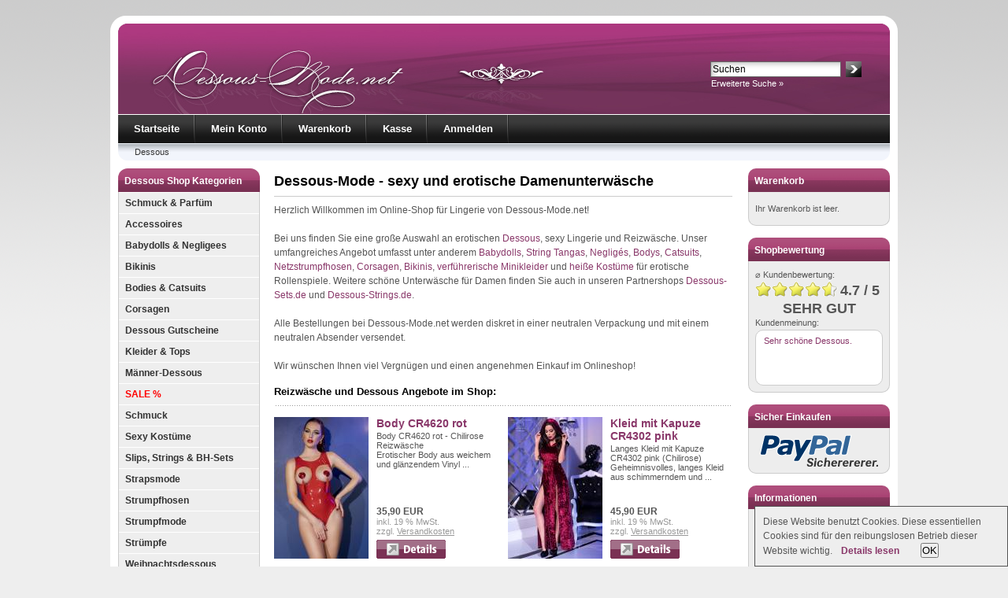

--- FILE ---
content_type: text/html; charset=UTF-8
request_url: https://www.dessous-mode.net/
body_size: 6101
content:
<!DOCTYPE html PUBLIC "-//W3C//DTD XHTML 1.0 Transitional//EN" "http://www.w3.org/TR/xhtml1/DTD/xhtml1-transitional.dtd">
<html xmlns="http://www.w3.org/1999/xhtml" lang="de" xml:lang="de" dir="ltr">
<head>
<meta http-equiv="Content-Type" content="text/html; charset=utf-8" />
<meta http-equiv="Content-Style-Type" content="text/css" />
<title>Dessous, Unterwäsche und Nachtwäsche für Damen | Dessous Shop</title>
<meta name="keywords" content="Dessous, Nachwäsche, Unterwäsche, Lingerie, Damen" />
<meta name="description" content="Bei uns finden Sie ein große Auswahl an preiswerten Dessous, Lingerie, Unterwäsche und Nachtwäsche für Damen in vielen verschiedenen Farben und Designs." />
<link rel="canonical" href="https://www.dessous-mode.net/" />
<link rel="shortcut icon" href="https://www.dessous-mode.net/templates/lingerie/favicon.ico" type="image/x-icon" />
<link rel="alternate" type="application/rss+xml" title="RSS 2.0" href="https://www.dessous-mode.net/feed.xml" />
<base href="https://www.dessous-mode.net/" />
<link rel="stylesheet" href="templates/lingerie/stylesheet.css" type="text/css" />
<link rel="stylesheet" href="templates/lingerie/style.css" type="text/css" />
<link rel="stylesheet" href="templates/lingerie/css/jquery.fancybox-1.3.2.css" type="text/css" media="screen" />
    <link rel="stylesheet" type="text/css" href="templates/lingerie/module/shopbewertung/stylesheetbox.css" />
<script src="templates/lingerie/javascript/jquery.js" type="text/javascript"></script>
<script src="templates/lingerie/javascript/jquery.fancybox-1.3.2.pack.js" type="text/javascript"></script>
<script src="templates/lingerie/javascript/scripts.js" type="text/javascript"></script>
<script type="text/javascript">
var xajaxRequestUri="https://www.dessous-mode.net/";
var xajaxDebug=false;
var xajaxStatusMessages=false;
var xajaxWaitCursor=true;
var xajaxDefinedGet=0;
var xajaxDefinedPost=1;
var xajaxLoaded=false;
var timer;
function xajax_intelliSearch(){var keys=arguments;clearTimeout(timer);timer=setTimeout(function caller(){return xajax.call("intelliSearch", keys, 1);},1000);}
</script>
<script type="text/javascript" src="templates/lingerie/javascript/xajax/xajax_js/xajax.js"></script>
<script src="templates/lingerie/javascript/auto_compl_off.js" type="text/javascript"></script>
<!-- START Creare's 'Implied Consent' EU Cookie Law Banner -->
<script>
if (navigator.cookieEnabled) {
  (function ($) {
      $.fn.cookieConsent = function(options) {
          var settings = $.extend({          
              // Number of days before the cookie expires, and the banner reappears
              cookieDuration : 120,        
              // Name of our cookie
              cookieName: 'complianceCookie',        
              // Value of cookie
              cookieValue: 'on',
              // Path of cookie
              cookiePath: '/',            
              // Message banner message
              bannerMessage: "This website uses cookies. These essential cookies are used to track important logical information for the smooth operation of the site.",        
              // Message banner dismiss button
              bannerButtonText: "OK",        
              // Link to your cookie policy.
              bannerLinkURL: "cookie_policy.html",        
              // Link text
              bannerLinkText: "<b>Read more</b>",
              // Class banner
              bannerClass: "alert alert-success alert-dismissible text-center",
              // Style banner
              // bannerStyle: "position: fixed; width: 100%; background-color: rgb(238, 238, 238); margin: 0px; left: 0px; bottom: 0px; padding: 4px; z-index: 1000; text-align: center; display: none;", // Style Box fixed bottom width 100%
              bannerStyle: "padding: 10px; z-index: 1000; border-style: solid; background-color: rgb(238, 238, 238); border-width: 1px 1px 1px 1px; position: fixed; width: 300px; min-width: 300px; max-width: 90%; right: 0; bottom: 0; overflow: auto; display: none;", // Style Box fixed bottom right width 300px          
              // Class banner dismiss button
              bannerButtonClass: "btn-success btn-xs",
              // Style banner dismiss button
              bannerButtonStyle: "margin-left: 24px; cursor: pointer;",            
              // Class banner link
              bannerLinkClass: "iframe",
              // Style banner link
              bannerLinkStyle: "margin-left: 8px;",                        
              // Target banner link
              bannerLinkTarget: "_self"                      
          }, options);        
         
          function checkCookie(name) {
              var nameEQ = name + "="
              var ca = document.cookie.split(';')
              for(var i = 0; i < ca.length; i++) {
                  var c = ca[i]
                  while (c.charAt(0)==' ')
                      c = c.substring(1, c.length)
                  if (c.indexOf(nameEQ) == 0)
                      return c.substring(nameEQ.length, c.length)
              }
              return null
          };        
                 
          if (checkCookie(settings.cookieName) != settings.cookieValue) {
            $("body").append(
              '<div id="cookieChoiceInfo" class="' + settings.bannerClass + '" style="' + settings.bannerStyle + '">' +
              settings.bannerMessage +
              ' <a href="' + settings.bannerLinkURL + '" class="' + settings.bannerLinkClass + '" style="' + settings.bannerLinkStyle + '" target="' + settings.bannerLinkTarget + '">' + settings.bannerLinkText + '</a> ' +
              '<button type="button" id="cookieChoiceDismiss" class="' + settings.bannerButtonClass + '" style="' + settings.bannerButtonStyle + '">' + settings.bannerButtonText + '</button>' +            
              '</div>'
            );          
            $("#cookieChoiceInfo").slideDown();
          }    
   
          $("#cookieChoiceDismiss").click( function () {        
            var expires = ""
            if (settings.cookieDuration) {
                var date = new Date()
                date.setTime(date.getTime() + (settings.cookieDuration*24*60*60*1000))
                expires = "; expires=" + date.toGMTString()
            }
            document.cookie = settings.cookieName + "=" + settings.cookieValue + expires + "; path=" + settings.cookiePath;
            $("#cookieChoiceInfo").slideUp();
          });
                   
      };
  }(jQuery));
 
  $(function() {
    $(document).cookieConsent({
    
      bannerMessage: "Diese Website benutzt Cookies. Diese essentiellen Cookies sind f&uuml;r den reibungslosen Betrieb dieser Website wichtig.",
      bannerLinkText: "<b>Details lesen</b>",
      bannerLinkURL: "https://www.dessous-mode.net/Rechtliches#Datenschutz",
      bannerButtonText: "OK"  
      });
  });
}
</script>
<!-- END Creare's 'Implied Consent' EU Cookie Law Banner --></head>
<body>
<div id="wrap">
    <div id="header">
        <div id="logo"><a id="logolink" href="http://www.dessous-mode.net/"></a></div>
        <div id="search">
<form id="quick_find" action="https://www.dessous-mode.net/advanced_search_result.php" method="get"><input type="hidden" name="XTCsid" value="1l18dlnv5ltm17rmirsshe61m5" /><input type="hidden" name="suche" value="1" />
<table border="0" class="search_header" cellspacing="0" cellpadding="0">
     <tr>
          <td><input type="text" name="keywords" value="Suchen" style="width:160px;" maxlength="30" onfocus="if(this.value==this.defaultValue) this.value='';" onblur="if(this.value=='') this.value=this.defaultValue;" onkeyup="xajax_intelliSearch(this.value);" /></td>
          <td><input type="image" src="templates/lingerie/buttons/german/button_quick_find.gif" alt="Suchen" title=" Suchen " /></td>
     </tr>
     <tr>
          <td colspan="2" class="pad3"><a href="https://www.dessous-mode.net/advanced_search.php">Erweiterte Suche »</a></td>
     </tr>
</table>
</form>
<div id="intelliSearchResult"></div></div>
    </div>
    <div id="topmenuwrap">
        <ul id="topmenu">
            <li><a href="https://www.dessous-mode.net/">Startseite</a></li>
            <li><a href="https://www.dessous-mode.net/account.php">Mein Konto</a></li>            <li><a href="https://www.dessous-mode.net/shopping_cart.php">Warenkorb</a></li>
            <li><a href="https://www.dessous-mode.net/checkout_shipping.php">Kasse</a></li>
                        <li><a href="https://www.dessous-mode.net/login.php">Anmelden</a></li>
                    </ul>
        <div id="languages"></div>
    </div>
    <div id="breadcrumb"><a href="https://www.dessous-mode.net/" class="headerNavigation">Dessous</a></div>
    <div id="contentwrap">         <div id="leftcol">
<p class="categoryheader">Dessous Shop Kategorien</p>
<ul id="categorymenu"><li class="level1"><strong><a href="https://www.dessous-mode.net/Schmuck-Parfuem">Schmuck &amp; Parfüm</a></strong></li><li class="level1"><strong><a href="https://www.dessous-mode.net/Accessoires">Accessoires</a></strong></li><li class="level1"><strong><a href="https://www.dessous-mode.net/Babydolls-Negligees">Babydolls &amp; Negligees</a></strong></li><li class="level1"><strong><a href="https://www.dessous-mode.net/Bikinis">Bikinis</a></strong></li><li class="level1"><strong><a href="https://www.dessous-mode.net/Bodies-Catsuits">Bodies &amp; Catsuits</a></strong></li><li class="level1"><strong><a href="https://www.dessous-mode.net/Corsagen">Corsagen</a></strong></li><li class="level1"><strong><a href="https://www.dessous-mode.net/Dessous-Gutscheine">Dessous Gutscheine</a></strong></li><li class="level1"><strong><a href="https://www.dessous-mode.net/Kleider-Tops">Kleider &amp; Tops</a></strong></li><li class="level1"><strong><a href="https://www.dessous-mode.net/Maenner-Dessous">Männer-Dessous</a></strong></li><li class="level1 red"><strong><a href="https://www.dessous-mode.net/SALE-">SALE %</a></strong></li><li class="level1"><strong><a href="https://www.dessous-mode.net/Schmuck">Schmuck</a></strong></li><li class="level1"><strong><a href="https://www.dessous-mode.net/Sexy-Kostueme">Sexy Kostüme</a></strong></li><li class="level1"><strong><a href="https://www.dessous-mode.net/Slips-Strings-BH-Sets">Slips, Strings &amp; BH-Sets</a></strong></li><li class="level1"><strong><a href="https://www.dessous-mode.net/Strapsmode">Strapsmode</a></strong></li><li class="level1"><strong><a href="https://www.dessous-mode.net/Strumpfhosen">Strumpfhosen</a></strong></li><li class="level1"><strong><a href="https://www.dessous-mode.net/Strumpfmode">Strumpfmode</a></strong></li><li class="level1"><strong><a href="https://www.dessous-mode.net/Struempfe">Strümpfe</a></strong></li><li class="level1"><strong><a href="https://www.dessous-mode.net/Weihnachtsdessous">Weihnachtsdessous</a></strong></li></ul>
<h2 class="boxheader"><a href="https://www.dessous-mode.net/specials.php">Angebote</a></h2>
<div class="boxbody">
<p class="center"><a href="https://www.dessous-mode.net/SALE-/Emperita-Shorties-Gr-S-M"><img src="images/product_images/thumbnail_images/Emperita-Shorties-Gr-S-M-3634.jpg" alt="Emperita Shorties Gr. S/M" class="productboximage"/></a></p><p class="center"><a href="https://www.dessous-mode.net/SALE-/Emperita-Shorties-Gr-S-M"><strong>Emperita Shorties Gr. S/M</strong></a><br />
<strong><span class="productOldPrice"><small>Statt bisher </small><del>12,90 EUR</del></span><br /><span class="productSpecialPrice"> Nur 11,95 EUR</span></strong><br />
inkl. 19 % MwSt. zzgl. <a target="_blank" href="https://www.dessous-mode.net/popup/Versandkosten" title="Versandkosten" class="infobox600">Versandkosten</a>
</p>
</div>
<p class="boxheader">Lingerie Hersteller</p>
<div class="boxbody"><a href="https://www.dessous-mode.net/Andalea">Andalea</a><br /><a href="https://www.dessous-mode.net/Andalea-Men">Andalea Men</a><br /><a href="https://www.dessous-mode.net/Chilirose">Chilirose</a><br /><a href="https://www.dessous-mode.net/Dreamgirl">Dreamgirl</a><br /><a href="https://www.dessous-mode.net/Electric-Lingerie">Electric Lingerie</a><br /><a href="https://www.dessous-mode.net/Ledapol">Ledapol</a><br /><a href="https://www.dessous-mode.net/LivCo-Corsetti">LivCo Corsetti</a><br /><a href="https://www.dessous-mode.net/Obsessive">Obsessive</a><br /><a href="https://www.dessous-mode.net/Provocative">Provocative</a><br /><a href="https://www.dessous-mode.net/RW">RW</a><br /><a href="https://www.dessous-mode.net/Veneziana">Veneziana</a><br /><a href="https://www.dessous-mode.net/Willy-Washer">Willy Washer</a><br /></div>

<p class="boxheader">Dessous-Mode Newsletter</p>
<div class="boxbody">
<form id="sign_in" action="https://www.dessous-mode.net/newsletter.php" method="post">
<p>E-Mail-Adresse:</p>
<p><input type="text" name="email" maxlength="50" style="width:155px;" /></p>
<p><input type="image" src="templates/lingerie/buttons/german/button_login_newsletter.gif" alt="Anmelden" title=" Anmelden " /></p>
</form>
</div></div>
        					<div id="content">
		                                                                

<h1>Dessous-Mode - sexy und erotische Damenunterwäsche</h1>
<div><p>Herzlich Willkommen im Online-Shop für Lingerie von Dessous-Mode.net!<br />
<br />
Bei uns finden Sie eine große Auswahl an erotischen <a title="erotische Dessous" href="http://www.dessous-mode.net/Dessous-Sets">Dessous</a>, sexy Lingerie und Reizwäsche. Unser umfangreiches Angebot umfasst unter anderem <a title="Babydolls" href="http://www.dessous-mode.net/Babydolls">Babydolls</a>, <a title="String-Tangas" href="http://www.dessous-mode.net/String-Tangas">String Tangas</a>, <a title="Nachtwäsche" href="http://www.dessous-mode.net/Negligees">Negligés</a>, <a title="Bodysuits" href="http://www.dessous-mode.net/Bodys">Bodys</a>, <a title="Catsuits" href="http://www.dessous-mode.net/Catsuits">Catsuits</a>, <a title="Nylonstrümpfe und Netzstrumpfhosen" href="http://www.dessous-mode.net/Nylons">Netzstrumpfhosen</a>, <a title="Korsetts und Corsagen" href="http://www.dessous-mode.net/Corsagen">Corsagen</a>, <a title="Bikins und Monokinis" href="http://www.dessous-mode.net/Bikinis">Bikinis</a>, <a title="sexy Minkleider, Netzkleider und Miniröcke" href="http://www.dessous-mode.net/Minikleider">verführerische Minikleider</a> und <a title="erotische Kostüme" href="http://www.dessous-mode.net/sexy-Kostueme">heiße Kostüme</a> für erotische Rollenspiele. Weitere schöne Unterwäsche für Damen finden Sie auch in unseren Partnershops <a title="Dessous-Sets Online-Shop" href="http://www.dessous-sets.de/">Dessous-Sets.de</a> und  <a title="Dessous-Strings Online-Shop" href="http://www.dessous-strings.de/">Dessous-Strings.de</a>.<br />
<br />
Alle Bestellungen bei Dessous-Mode.net werden diskret in einer neutralen Verpackung und mit einem neutralen Absender versendet.<br />
<br />
Wir wünschen Ihnen viel Vergnügen und einen angenehmen Einkauf im Onlineshop!</p></div>
<div>

<h2>Reizwäsche und Dessous Angebote im Shop:</h2>
		<div class="links">
		<div class="productlisting_bild"><a href="https://www.dessous-mode.net/Bodies-Catsuits/Body-CR4620-rot" title="Body CR4620 rot"><img src="images/product_images/thumbnail_images/Body-CR4620-rot-4928.jpg" alt="Body CR4620 rot" /></a></div>		<div class="productPreviewContent tt_random">
			<h3><a href="https://www.dessous-mode.net/Bodies-Catsuits/Body-CR4620-rot">Body CR4620 rot</a></h3>
			<p class="tt_random">Body CR4620 rot - Chilirose Reizwäsche<br>Erotischer Body aus weichem und glänzendem Vinyl ...</p>			<div class="unten2">
				<p class="price">35,90 EUR</p>
								<p class="taxandshippinginfo">inkl. 19 % MwSt.<br /> zzgl. <a target="_blank" href="https://www.dessous-mode.net/popup/Versandkosten" title="Versandkosten" class="infobox600">Versandkosten</a></p>
				<p class="addtobasket_listing"><a href="https://www.dessous-mode.net/Bodies-Catsuits/Body-CR4620-rot" title="Body CR4620 rot Details"><img src="templates/lingerie/buttons/german/button_product_more.gif" alt="Body CR4620 rot Details" border="0" /></a></p>
			</div>
		</div>
	</div>		<div class="rechts">
		<div class="productlisting_bild"><a href="https://www.dessous-mode.net/Kleider-Tops/Kleid-mit-Kapuze-CR4302-pink" title="Kleid mit Kapuze CR4302 pink"><img src="images/product_images/thumbnail_images/Kleid-mit-Kapuze-CR4302-pink-3897.jpg" alt="Kleid mit Kapuze CR4302 pink" /></a></div>		<div class="productPreviewContent tt_random">
			<h3><a href="https://www.dessous-mode.net/Kleider-Tops/Kleid-mit-Kapuze-CR4302-pink">Kleid mit Kapuze CR4302 pink</a></h3>
			<p class="tt_random">Langes Kleid mit Kapuze CR4302 pink (Chilirose)<br>Geheimnisvolles, langes Kleid aus schimmerndem und ...</p>			<div class="unten2">
				<p class="price">45,90 EUR</p>
								<p class="taxandshippinginfo">inkl. 19 % MwSt.<br /> zzgl. <a target="_blank" href="https://www.dessous-mode.net/popup/Versandkosten" title="Versandkosten" class="infobox600">Versandkosten</a></p>
				<p class="addtobasket_listing"><a href="https://www.dessous-mode.net/Kleider-Tops/Kleid-mit-Kapuze-CR4302-pink" title="Kleid mit Kapuze CR4302 pink Details"><img src="templates/lingerie/buttons/german/button_product_more.gif" alt="Kleid mit Kapuze CR4302 pink Details" border="0" /></a></p>
			</div>
		</div>
	</div>		<div class="links">
		<div class="productlisting_bild"><a href="https://www.dessous-mode.net/Sexy-Kostueme/Polizei-Outfit-M-1045-Groesse-50-52" title="Polizei-Outfit M/1045 Größe 50/52"><img src="images/product_images/thumbnail_images/Polizei-Outfit-M-1045-Groesse-50-52-3183.jpg" alt="Polizei-Outfit M/1045 Größe 50/52" /></a></div>		<div class="productPreviewContent tt_random">
			<h3><a href="https://www.dessous-mode.net/Sexy-Kostueme/Polizei-Outfit-M-1045-Groesse-50-52">Polizei-Outfit M/1045 Größe 50/52</a></h3>
			<p class="tt_random">Größen: 38/40, 42/44, 46/48, 50/52, 54/56</p>			<div class="unten2">
				<p class="price"><span class="productSpecialPrice">37,99 EUR</span></p>
								<p class="taxandshippinginfo">inkl. 19 % MwSt.<br /> zzgl. <a target="_blank" href="https://www.dessous-mode.net/popup/Versandkosten" title="Versandkosten" class="infobox600">Versandkosten</a></p>
				<p class="addtobasket_listing"><a href="https://www.dessous-mode.net/Sexy-Kostueme/Polizei-Outfit-M-1045-Groesse-50-52" title="Polizei-Outfit M/1045 Größe 50/52 Details"><img src="templates/lingerie/buttons/german/button_product_more.gif" alt="Polizei-Outfit M/1045 Größe 50/52 Details" border="0" /></a></p>
			</div>
		</div>
	</div>		<div class="rechts">
		<div class="productlisting_bild"><a href="https://www.dessous-mode.net/Maenner-Dessous/Boxershorts-SW-106" title="Boxershorts SW/106"><img src="images/product_images/thumbnail_images/Boxershorts-SW-106-2436.jpg" alt="Boxershorts SW/106" /></a></div>		<div class="productPreviewContent tt_random">
			<h3><a href="https://www.dessous-mode.net/Maenner-Dessous/Boxershorts-SW-106">Boxershorts SW/106</a></h3>
			<p class="tt_random">Größen: S/M, L/XL, XXL/XXXL</p>			<div class="unten2">
				<p class="price">37,90 EUR</p>
								<p class="taxandshippinginfo">inkl. 19 % MwSt.<br /> zzgl. <a target="_blank" href="https://www.dessous-mode.net/popup/Versandkosten" title="Versandkosten" class="infobox600">Versandkosten</a></p>
				<p class="addtobasket_listing"><a href="https://www.dessous-mode.net/Maenner-Dessous/Boxershorts-SW-106" title="Boxershorts SW/106 Details"><img src="templates/lingerie/buttons/german/button_product_more.gif" alt="Boxershorts SW/106 Details" border="0" /></a></p>
			</div>
		</div>
	</div>		<div class="links">
		<div class="productlisting_bild"><a href="https://www.dessous-mode.net/Accessoires/Messing-Maske-CR3706" title="Messing-Maske CR3706"><img src="images/product_images/thumbnail_images/Messing-Maske-CR3706-2252.jpg" alt="Messing-Maske CR3706" /></a></div>		<div class="productPreviewContent tt_random">
			<h3><a href="https://www.dessous-mode.net/Accessoires/Messing-Maske-CR3706">Messing-Maske CR3706</a></h3>
			<p class="tt_random">Diese geheimnisvolle Maske aus Messing ist verziert mit glitzernden Kristallen</p>			<div class="unten2">
				<p class="price">28,90 EUR</p>
								<p class="taxandshippinginfo">inkl. 19 % MwSt.<br /> zzgl. <a target="_blank" href="https://www.dessous-mode.net/popup/Versandkosten" title="Versandkosten" class="infobox600">Versandkosten</a></p>
				<p class="addtobasket_listing"><a href="https://www.dessous-mode.net/Accessoires/Messing-Maske-CR3706" title="Messing-Maske CR3706 Details"><img src="templates/lingerie/buttons/german/button_product_more.gif" alt="Messing-Maske CR3706 Details" border="0" /></a></p>
			</div>
		</div>
	</div>		<div class="rechts">
		<div class="productlisting_bild"><a href="https://www.dessous-mode.net/Corsagen/Corsagen-Set-CR4845-rot" title="Corsagen-Set CR4845 rot"><img src="images/product_images/thumbnail_images/Corsagen-Set-CR4845-rot-5091.jpg" alt="Corsagen-Set CR4845 rot" /></a></div>		<div class="productPreviewContent tt_random">
			<h3><a href="https://www.dessous-mode.net/Corsagen/Corsagen-Set-CR4845-rot">Corsagen-Set CR4845 rot</a></h3>
			<p class="tt_random">Corsagen-Set CR4845 rot von Chilirose<br>Entdecken Sie Ihre sinnliche Seite mit diesem exquisiten ...</p>			<div class="unten2">
				<p class="price">39,90 EUR</p>
								<p class="taxandshippinginfo">inkl. 19 % MwSt.<br /> zzgl. <a target="_blank" href="https://www.dessous-mode.net/popup/Versandkosten" title="Versandkosten" class="infobox600">Versandkosten</a></p>
				<p class="addtobasket_listing"><a href="https://www.dessous-mode.net/Corsagen/Corsagen-Set-CR4845-rot" title="Corsagen-Set CR4845 rot Details"><img src="templates/lingerie/buttons/german/button_product_more.gif" alt="Corsagen-Set CR4845 rot Details" border="0" /></a></p>
			</div>
		</div>
	</div>		<div class="links">
		<div class="productlisting_bild"><a href="https://www.dessous-mode.net/Weihnachtsdessous/Santababe-Weihnachts-Babydoll-Groesse-S-M" title="Santababe Weihnachts-Babydoll Größe S/M"><img src="images/product_images/thumbnail_images/Santababe-Weihnachts-Babydoll-Groesse-S-M-2285.jpg" alt="Santababe Weihnachts-Babydoll Größe S/M" /></a></div>		<div class="productPreviewContent tt_random">
			<h3><a href="https://www.dessous-mode.net/Weihnachtsdessous/Santababe-Weihnachts-Babydoll-Groesse-S-M">Santababe Weihnachts-Babydoll Größe S/M</a></h3>
			<p class="tt_random">Erotisches Babydoll-Set für eine sinnliche Weihnachtszeit</p>			<div class="unten2">
				<p class="price"><span class="productSpecialPrice">34,95 EUR</span></p>
								<p class="taxandshippinginfo">inkl. 19 % MwSt.<br /> zzgl. <a target="_blank" href="https://www.dessous-mode.net/popup/Versandkosten" title="Versandkosten" class="infobox600">Versandkosten</a></p>
				<p class="addtobasket_listing"><a href="https://www.dessous-mode.net/Weihnachtsdessous/Santababe-Weihnachts-Babydoll-Groesse-S-M" title="Santababe Weihnachts-Babydoll Größe S/M Details"><img src="templates/lingerie/buttons/german/button_product_more.gif" alt="Santababe Weihnachts-Babydoll Größe S/M Details" border="0" /></a></p>
			</div>
		</div>
	</div>		<div class="rechts">
		<div class="productlisting_bild"><a href="https://www.dessous-mode.net/SALE-/Netz-Minikleid-D201-mit-Blumenmuster-Groesse-S-M-L" title="Netz-Minikleid D201 mit Blumenmuster Größe S/M/L"><img src="images/product_images/thumbnail_images/Netz-Minikleid-D201-mit-Blumenmuster-Groesse-S-M-L-2628.jpg" alt="Netz-Minikleid D201 mit Blumenmuster Größe S/M/L" /></a></div>		<div class="productPreviewContent tt_random">
			<h3><a href="https://www.dessous-mode.net/SALE-/Netz-Minikleid-D201-mit-Blumenmuster-Groesse-S-M-L">Netz-Minikleid D201 mit Blumenmuster Größe S/M/L</a></h3>
			<p class="tt_random">Ein elastisches Kleid aus weichem Netzmaterial. Das dreieckige Dekolletee und die breiten ...</p>			<div class="unten2">
				<p class="price"><span class="productSpecialPrice">19,99 EUR</span></p>
								<p class="taxandshippinginfo">inkl. 19 % MwSt.<br /> zzgl. <a target="_blank" href="https://www.dessous-mode.net/popup/Versandkosten" title="Versandkosten" class="infobox600">Versandkosten</a></p>
				<p class="addtobasket_listing"><a href="https://www.dessous-mode.net/SALE-/Netz-Minikleid-D201-mit-Blumenmuster-Groesse-S-M-L" title="Netz-Minikleid D201 mit Blumenmuster Größe S/M/L Details"><img src="templates/lingerie/buttons/german/button_product_more.gif" alt="Netz-Minikleid D201 mit Blumenmuster Größe S/M/L Details" border="0" /></a></p>
			</div>
		</div>
	</div><div class="hrproductpreview"></div></div></div>
        <div id="rightcol">
	<p class="boxcartheader">Warenkorb</p>
	<div class="boxcartbody" >
					 <!-- cart has no content -->
		<p>Ihr Warenkorb ist leer.</p>
		</div>

<p class="boxheader">Shopbewertung</p>
<div class="boxbody">
	<p class="kundenmeinung">&#8960; Kundenbewertung:</p>
	<img src="templates/lingerie/module/shopbewertung/img/star_1.gif" alt="Stern 1" width="21" height="20" /><img src="templates/lingerie/module/shopbewertung/img/star_1.gif" alt="Stern 2" width="21" height="20" /><img src="templates/lingerie/module/shopbewertung/img/star_1.gif" alt="Stern 3" width="21" height="20" /><img src="templates/lingerie/module/shopbewertung/img/star_1.gif" alt="Stern 4" width="21" height="20" /><img src="templates/lingerie/module/shopbewertung/img/star_4.gif" alt="Stern 0.70" width="21" height="20" /> <span class="review_average">4.7 / 5</span>
	<div class="review_average mittig">SEHR GUT</div>	<p class="kundenmeinung">Kundenmeinung:</p>
	<div class="bewertung">
		<p class="bewerttext"> <a href="https://www.dessous-mode.net/shop-bewertungen.php" title="Sehr schöne Dessous.">Sehr schöne Dessous.</a></p>
	</div>
</div>
<p class="boxheader">Sicher Einkaufen</p>
<div class="boxbody mittig"><img src="images/paypal.png" alt="Zahlung per PayPal" title="Zahlung per PayPal" /></div>
<p class="boxheader">Informationen</p>
<div class="boxbody"><ul class="contentlist"><li><a href="https://www.dessous-mode.net/Gutscheine">Gutscheine</a></li><li><a href="https://www.dessous-mode.net/Groessentabellen">Größentabellen</a></li><li><a href="https://www.dessous-mode.net/Dessous-Kataloge">Dessous-Kataloge</a></li><li><a href="https://www.dessous-mode.net/Rechtliches#Versandkosten">Versandkosten</a></li><li><a href="https://www.dessous-mode.net/Rechtliches#Zahlungsarten">Zahlungsarten</a></li><li><a href="https://www.dessous-mode.net/Rechtliches#Widerrufsrecht">Widerrufsrecht</a></li><li><a href="https://www.dessous-mode.net/Rechtliches#Muster-Widerrufsformular">Muster-Widerrufsformular</a></li><li><a href="https://www.dessous-mode.net/Rechtliches#Datenschutz">Datenschutz</a></li><li><a href="https://www.dessous-mode.net/Rechtliches#AGB">AGB</a></li><li><a href="https://www.dessous-mode.net/blog/">Blog</a></li><li><a href="https://www.dessous-mode.net/Kontakt">Kontakt</a></li><li><a href="https://www.dessous-mode.net/Rechtliches">Impressum</a></li></ul></div></div>
     </div>
<p class="footer"><a href="http://www.dessous-mode.net/" title="Dessous &amp; Mode Online-Shop">Dessous-Mode.net</a> &copy; 2026 | Template &copy; 2009 by xtcModified eCommerce Shopsoftware<br />
</p></div></body></html>

--- FILE ---
content_type: text/css
request_url: https://www.dessous-mode.net/templates/lingerie/stylesheet.css
body_size: 7032
content:
/* -----------------------------------------------------------------------------------------
   $Id: stylesheet.css 1262 2005-09-30 10:00:32Z mz $

   XT-Commerce - community made shopping
   http://www.xt-commerce.com

   Copyright (c) 2004 XT-Commerce
   -----------------------------------------------------------------------------------------
   based on:
   (c) 2000-2001 The Exchange Project  (earlier name of osCommerce)
   (c) 2002-2003 osCommerce(stylesheet.css,v 1.54 2003/05/27); www.oscommerce.com
   (c) 2003	 nextcommerce (stylesheet.css,v 1.7 2003/08/13); www.nextcommerce.org

   Released under the GNU General Public License
   -----------------------------------------------------------------------------------------

   XTC5 Template & Stylesheets
   -----------------------------------------------------------------------------------------
   (c) 2007 Ing. Michael Fuerst
       bluegate communications
	   http://www.bluegate.at
   ---------------------------------------------------------------------------------------*/

/* THE BIG GUYS */
* {
	margin:0;
	padding:0;
}
body {
	font-family: Arial, Sans-serif;
	font-size:12px;
	margin:20px 0;
	padding:0;
	background: url(img/bg.gif) repeat-x #eee;
	color:#555;
	line-height:18px;
	behavior: url("csshover3.htc");
}
/* HEADINGS */
h1 {
	color:#000000;
	font-weight:bold;
	font-size:18px;
	margin:7px 0px 5px 0px;
	padding:0px;
	width:auto;
	border: #ccc solid;
	border-width:0px 0px 1px 0px;
	padding-bottom:10px;
}
h1.listing {
	color:#000000;
	font-weight:bold;
	font-size:18px;
	margin:7px 0px 0px 0px;
	padding:0px;
	width:auto;
	padding-bottom:0px;
	border-width:0px 0px 0px 0px;
	padding-bottom:10px;
}
h2 {
	color:#000000;
	font-weight:bold;
	font-size:13px;
	margin:15px 0px 8px 0px;
	padding:0px;
}
.productPreviewContent h2 {
	color:#000000;
	font-weight:bold;
	font-size:15px;
	margin:0px 0px 8px 0px;
	padding:0px;
}
.productPreviewContent h3 {
	color:#000000;
	font-weight:bold;
	font-size:14px;
	margin:0px 0px 8px 0px;
	padding:0px;
}
h2.listing {
	color:#000000;
	font-weight:bold;
	line-height:normal;
	font-size:12px;
	margin:0px 0px 10px 0px;
	padding:0px;
	border: #ccc solid;
	border-width:0px 0px 1px 0px;
	padding-bottom:10px;
}
h3 {
	color:#555555;
	font-weight:bold;
	font-size:12px;
}
/* LINKS GLOBAL */
a, a:link, a:link, a:link, a:hover {
	background:transparent;
	text-decoration:none;
	outline:none;
	cursor:pointer;
}
a:link {
	outline: none;
}
a:visited {
	outline: none;
}
a:hover, a:active {
	outline: none;
}
a:hover {
	color:#555;
	text-decoration:underline;
	outline: none;
}
a img {
	border:none;
	outline:none;
}

/* INPUT ELEMENTS GLOBAL (CSS 1 compatible) */
input {
	font-family:Arial, Sans-serif;
	font-size:12px;
}
textarea {
	font-family:Arial, Sans-serif;
	font-size:12px;
	border:1px solid #666;
	padding:10px;
	background:url(img/input_bg.gif) no-repeat;
}
select {
	font-family:Arial, Sans-serif;
	font-size:12px;
	/*border:1px solid #666;*/
}
option {
		padding:0px 8px 0px 0px;
}
/* INPUT ELEMENTS DETAILED (CSS 2 compatible - works only in new browsers (FF 2.0, IE 7...) */
input[type=text], input[type=password] {
	border:1px solid #666;
	padding:2px;
	background:url(img/input_bg.gif) no-repeat;
}
/* PARAGRAPH GLOBAL */
p {
	margin:8px 0px;
}
/* FAKE HR DIV CAUSE OF IE TROUBLES */
div.hr {
	padding-top:1px;
	height:0;
	overflow:hidden;
	margin:0;
	line-height:0px;
	background-color:#4E4E4F;
}
div.hrlightgrey {
	padding-top:1px;
	height:0;
	overflow:hidden;
	margin:0;
	line-height:0px;
	background-color:#999;
}div.hrlightergrey {
	padding-top:1px;
	height:0;
	overflow:hidden;
	margin:0;
	line-height:0px;
	background-color:#CCC;
}
div.hrproductpreview {
	padding-top:1px;
	height:0;
	overflow:hidden;
	margin-bottom:5px;
	line-height:0px;
	display:block;
	background-image:url(img/hr_productpreview.gif);
	clear: both;
}
div.hrproductpreview2 {
	margin-top:10px;
	padding-top:1px;
	height:0px;
	overflow:hidden;
	margin-bottom:10px;
	line-height:0px;
	display:block;
	background-image:url(img/hr_productpreview.gif);
	clear: both;
}
/* TABLE GLOBAL */
table td {
	padding:2px;
}
/* WHOLE SITE WRAPPER */
#wrap {
	margin: 0 auto;
	width:980px;
	background-color:#fff;
	border: #fff solid;
	border-width:10px 10px 10px 10px;
	margin-bottom: 10px;
	border-radius: 20px; /* CSS3 */
	-moz-border-radius-topleft:20px; /* F�r Firefox */
  -webkit-border-top-left-radius:20px; /* F�r Webkit */
  -moz-border-radius-topright:20px;
  -webkit-border-top-right-radius:20px;
  -moz-border-radius-bottomleft:20px; /* F�r Firefox */
  -webkit-border-bottom-left-radius:20px; /* F�r Webkit */
  -moz-border-radius-bottomright:20px;
  -webkit-border-bottom-right-radius:20px;
}
/* HEADER WITH LOGO, SEARCH BOX AND LANGUAGE SELECTION */
#header {
	height:115px;
	border-bottom:1px solid #fff;
  border-top-left-radius:12px; /* CSS3 */
	border-top-right-radius:12px; /* CSS3 */
	-moz-border-radius-topleft:12px; /* F�r Firefox */
  -webkit-border-top-left-radius:12px; /* F�r Webkit */
  -moz-border-radius-topright:12px;
  -webkit-border-top-right-radius:12px;
}
#header #logo {
	float:left;
}
#logolink {
    height:115px;
    width:440px;
	float:left;
}
#header #search {
	width:230px;
	height:75px;
	float:right;
	color:#fff;
	padding:47px 0px 0px 60px
}
#header #search a {
	color:#fff;
	font-size:11px;
	outline: none;
}
#header td {
	padding-top:1px;
	padding-right:4px;
}
/* BREADCRUMB PATH AS LIST */
#breadcrumb {
	clear:both;
	padding:0px 0px 0px 21px;
	margin-bottom: 10px;
	list-style-type:none;
	outline: none;
	height:22px;
	background: #fff url(img/bg_breadcrumb.gif) repeat-x;
	font-size:11px;
	border-bottom-left-radius: 12px; /* CSS3 */
	border-bottom-right-radius: 12px; /* CSS3 */
  -moz-border-radius-bottomleft:12px; /* F�r Firefox */
  -webkit-border-bottom-left-radius:12px; /* F�r Webkit */
  -moz-border-radius-bottomright:12px;
  -webkit-border-bottom-right-radius:12px;
}
#breadcrumb a, #breadcrumb a:link, #breadcrumb a:visited, #breadcrumb a:hover, #breadcrumb a:active {
	line-height:23px;
	text-decoration:none;
	outline: none;
	font-weight:normal;
	cursor:pointer;
	color:#333333;
	margin:0;
	padding:0;
}
/* TOPMENU AS LIST */
#topmenuwrap {
	background: #333 url(img/bg_topmenu.gif) repeat-x;
}
#topmenu {
	float:left;
	padding:0;
	margin:0;
	list-style-type:none;
	height:36px;
	font-size:13px;
	background: url(img/bg_topmenu.gif) repeat-x;
}
#topmenu li {
	height:36px;
	float:left;
	padding: 0px 20px;
	margin:0;
	background: url(img/bg_topmenu_breakline.gif) no-repeat;
	background-position:right;
}
#topmenu a, #topmenu a:link, #topmenu a:visited, #topmenu a:hover, #topmenu a:active {
	line-height:36px;
	vertical-align:middle;
	text-decoration:none;
	outline: none;
	font-weight:bold;
	cursor:pointer;
	color:#fff;
	margin:0;
	padding:0;
}
#topmenu a:hover {
	color:#ccc;
}
/* LANGUAGE SELECTION IN TOPMENU LIST -> HEADER INSTEAD */
#languages {
	text-align:right;
	height:26px;
	font-size:13px;
	background: url(img/bg_topmenu.gif) repeat-x;
	padding: 10px 10px 0px 0px;
	margin:0;
}
#heading {
	height:36px;
	font-size:13px;
	background: url(img/bg_topmenu.gif) repeat-x;
	padding:0;
	margin:0;
}
#heading h1 {
	line-height:36px;
	font-size:13px;
	text-align:right;
	color:#fff;
	padding: 0px 25px 0px 0px;
	font-weight:bold;
	margin:0;
	outline: none;
}
/* CONTENT WRAPPER */
#contentwrap {
	clear:both;
	width:980px;
	padding:0;
}
/* LEFT COLUMN */
#leftcol {
	float:left;
	width:180px;
	padding:0;
}
/* RIGHT COLUMN */
#rightcol {
	float:right;
	width:180px;
	padding:0;
}
/* MAIN CONTENT */
#content {
	float:left;
	width:582px;
	padding:0px 18px;
	margin-bottom:10px;
}
#contentfull {
	width:920px;
	padding:0px 30px;
	margin-bottom:15px;
}
#filter, #sorting {
	padding-top:5px;
	display:inline;
	width:140px;
}
#prll_links {
	display:inline;
	float:right;
	width:140px;
}
/* CATEGORY MENU */
h2.categoryheader {
	background: #868686 url(img/bg_boxheader.gif);
	height:28px;
	font-size:12px;
	color:#fff;
	padding:2px 8px 0px 8px;
	margin:0;
	line-height:28px;
	vertical-align:middle;
	border-top-left-radius:12px; /* CSS3 */
	border-top-right-radius:12px; /* CSS3 */
	-moz-border-radius-topleft:12px; /* F�r Firefox */
  -webkit-border-top-left-radius:12px; /* F�r Webkit */
  -moz-border-radius-topright:12px;
  -webkit-border-top-right-radius:12px;
}
p.categoryheader {
	background: #868686 url(img/bg_boxheader.gif);
	height:28px;
	font-size:12px;
	color:#fff;
	padding:2px 8px 0px 8px;
	margin:0;
	line-height:28px;
	vertical-align:middle;
	font-weight:bold;
	border-top-left-radius:12px; /* CSS3 */
	border-top-right-radius:12px; /* CSS3 */
	-moz-border-radius-topleft:12px; /* F�r Firefox */
  -webkit-border-top-left-radius:12px; /* F�r Webkit */
  -moz-border-radius-topright:12px;
  -webkit-border-top-right-radius:12px;
}
h2.categoryheader a {
	text-decoration:none;
	outline: none;
	color:#fff;
}
ul#categorymenu {
	background-color:#EDEDED;
	margin-bottom:15px;
	border: solid #ccc;
	border-width:0px 1px 1px 1px;
}
/* 1st TIER */
ul#categorymenu li.level1 {
	list-style-type:none;
	border: solid #fff;
	border-width:1px 0px 0px 0px;
}
ul#categorymenu li.level1 a {
	text-decoration:none;
	outline: none;
	color:#333;
	background:#eee;
	font-weight:bold;
	padding:4px 0px 4px 8px;
	display:block;
}
ul#categorymenu li.level1 a:hover {
	text-decoration:none;
	color:#333;
	background-color:#e1e1e1;
	font-weight:bold;
}
/* 2nd TIER */
ul#categorymenu li.level2 {
	list-style-type:none;
	border: solid #fff;
	border-width:1px 0px 0px 0px;
}
ul#categorymenu li.level2 a {
	text-decoration:none;
	outline: none;
	color:#333;
	background: url(img/dotted1.gif) no-repeat 8px 9px #e1e1e1;
	font-weight:bold;
	padding:4px 0px 4px 18px;
	display:block;
}
ul#categorymenu li.level2 a:hover {
	text-decoration:none;
	color:#333;
	background-color:#c7c7c7;
	font-weight:bold;
}
/* 3rd TIER */
ul#categorymenu li.level3 {
	list-style-type:none;
	border: solid #fff;
	border-width:1px 0px 0px 0px;
}
ul#categorymenu li.level3 a {
	text-decoration:none;
	outline: none;
	color:#333;
	background: url(img/dotted1.gif) no-repeat 16px 9px #c7c7c7;
	font-weight:bold;
	padding:4px 0px 4px 26px;
	display:block;
}
ul#categorymenu li.level3 a:hover {
	text-decoration:none;
	color:#333;
	background-color:#b3b3b3;
	font-weight:bold;
}
/* 4th TIER */
ul#categorymenu li.level4 {
	list-style-type:none;
	border: solid #fff;
	border-width:1px 0px 0px 0px;
}
ul#categorymenu li.level4 a {
	text-decoration:none;
	outline: none;
	color:#333;
	background: url(img/dotted1.gif) no-repeat 24px 9px #b3b3b3;
	font-weight:bold;
	padding:4px 0px 4px 34px;
	display:block;
}
ul#categorymenu li.level4 a:hover {
	text-decoration:none;
	color:#333;
	background-color:#999;
	font-weight:bold;
}
/* 5th TIER */
ul#categorymenu li.level5 {
	list-style-type:none;
	border: solid #fff;
	border-width:1px 0px 0px 0px;
}
ul#categorymenu li.level5 a {
	text-decoration:none;
	outline: none;
	color:#333;
	background: url(img/dotted1.gif) no-repeat 32px 9px #a2a2a2;
	font-weight:bold;
	padding:4px 0px 4px 42px;
	display:block;
}
ul#categorymenu li.level5 a:hover {
	text-decoration:none;
	color:#333;
	background-color:#7e7e7e;
	font-weight:bold;
}
/* CATEGORY IMAGE DEFINITION */
img.imgLeft {
  	float: left;
  	margin: 2px 10px 2px 0px;
  	position: relative;
}
/* BOXES GLOBAL DEFINITION */
h2.boxheader {
	background: #868686 url(img/bg_boxheader.gif);
	height:28px;
	font-size:12px;
	color:#fff;
	padding:2px 8px 0px 8px;
	margin:0;
	line-height:28px;
	vertical-align:middle;
	border-top-left-radius:10px; /* CSS3 */
	border-top-right-radius:10px; /* CSS3 */
	-moz-border-radius-topleft:10px; /* F�r Firefox */
  -webkit-border-top-left-radius:10px; /* F�r Webkit */
  -moz-border-radius-topright:10px;
  -webkit-border-top-right-radius:10px;
}
p.boxheader {
	background: #868686 url(img/bg_boxheader.gif);
	height:28px;
	font-size:12px;
	color:#fff;
	padding:2px 8px 0px 8px;
	margin:0;
	line-height:28px;
	vertical-align:middle;
	font-weight:bold;
	border-top-left-radius:10px; /* CSS3 */
	border-top-right-radius:10px; /* CSS3 */
	-moz-border-radius-topleft:10px; /* F�r Firefox */
  -webkit-border-top-left-radius:10px; /* F�r Webkit */
  -moz-border-radius-topright:10px;
  -webkit-border-top-right-radius:10px;
}
h2.boxheader a:link, h2.boxheader a:hover, h2.boxheader a:active, h2.boxheader a:visited {
	text-decoration:none;
	outline: none;
	color:#fff;
}
.boxbody {
	background-color:#ededed;
	border: solid #ccc;
	border-width:0px 1px 1px 1px;
	padding:8px;
	margin-bottom:15px;
  border-bottom-left-radius:10px; /* CSS3 */
	border-bottom-right-radius:10px; /* CSS3 */
	-moz-border-radius-bottomleft:10px; /* F�r Firefox */
  -webkit-border-bottom-left-radius:10px; /* F�r Webkit */
  -moz-border-radius-bottomright:10px;
  -webkit-border-bottom-right-radius:10px;
}
.boxbody h3, .boxbody h3 a {
	font-size:11px
}
.boxbody h3.center, .boxbody h3.center a {
	font-size:11px;
	text-align:center;
	outline: none;
}
.boxbody p {
	color:#000000;
	font-size:11px;
	margin:6px 0px;
}
.boxbody p.center {
	color:#000000;
	font-size:11px;
	text-align:center;
	margin:0;
	padding:2px 0;
}
.boxbody td {
	color:#000000;
	font-size:11px;
	margin:6px 0px;
}
.boxbody .productOldPrice {
	font-size:11px;
	color:#000000;
}
.boxbody div.hr {
	margin: 5px 0px;
}
.boxbody div.hrlightgrey {
	margin: 5px 0px;
}
.boxbody a {
	font-size:11px;
	outline: none;
}
.boxbody .productboximage {
	border: solid 1px #999;
	padding:5px;
	background:#fff;
}
.boxbody ul.contentlist {
	margin-left:5px;
	margin-right:0;
	padding:0;
}
.boxbody ul.contentlist li {
	margin-left:0px;
	padding:0;
	list-style-type:none;
	font-weight:bold;
}
.boxbody img.hersteller {
	width:160px;
	padding-top:1px;
	display:block;
}
.contentlist a {
	border-bottom:1px solid #ccc;
	display:block;
	padding:5px 0;
	outline: none;
}
/* CART BOX */
h2.boxcartheader {
	height:28px;
	font-size:12px;
	color:#fff;
	padding:2px 8px 0px 8px;
	margin:0;
	line-height:28px;
	vertical-align:middle;
	border-top-left-radius:10px; /* CSS3 */
	border-top-right-radius:10px; /* CSS3 */
	-moz-border-radius-topleft:10px; /* F�r Firefox */
  -webkit-border-top-left-radius:10px; /* F�r Webkit */
  -moz-border-radius-topright:10px;
  -webkit-border-top-right-radius:10px;
}
p.boxcartheader {
	height:28px;
	font-size:12px;
	color:#fff;
	padding:2px 8px 0px 8px;
	margin:0;
	line-height:28px;
	vertical-align:middle;
	font-weight:bold;
	border-top-left-radius:10px; /* CSS3 */
	border-top-right-radius:10px; /* CSS3 */
	-moz-border-radius-topleft:10px; /* F�r Firefox */
  -webkit-border-top-left-radius:10px; /* F�r Webkit */
  -moz-border-radius-topright:10px;
  -webkit-border-top-right-radius:10px;
}
h2.boxcartheader a {
	text-decoration:none;
	color:#fff;
	outline: none;
}
.boxcartbody {
	padding:4px 8px 4px 8px;
	margin-bottom:15px;
	background-color:#EDEDED;
	border: solid #ccc;
	font-size:11px;
	border-width:0px 1px 1px 1px;
	border-bottom-left-radius:10px; /* CSS3 */
	border-bottom-right-radius:10px; /* CSS3 */
	-moz-border-radius-bottomleft:10px; /* F�r Firefox */
  -webkit-border-bottom-left-radius:10px; /* F�r Webkit */
  -moz-border-radius-bottomright:10px;
  -webkit-border-bottom-right-radius:10px;
}

.boxcartbody p {
	font-size:11px;
}
/* PRODUCT PREVIEW */
.productPreview {
	padding:0;
	margin:0;
}
.productPreviewContent {
	padding:0;
	margin:0;
	height:180px;
	word-wrap:break-word;
}
.productListingContent {
	height:55px;
	overflow:hidden;
}
.tt_random {
	float:left;
	width:155px;
}
.tt_random  h3 {
    max-height: 48px;
	overflow: hidden;
	margin: 0 0 2px 0 !important;
}
p.tt_random  {
    margin: 0;
	max-height: 55px;
	overflow: hidden;
}
.unten {
	position:absolute;
	bottom:0;
	left:150px;
}
.unten2 {
	position:absolute;
	bottom:0;
	left:130px;
}
/*.productPreviewContent span {
	position:absolute;
	bottom:0px;
}*/
.productPreviewContent h2 {
	padding: 0;
	margin:0px 0px 5px 0px;
}
.productPreviewContent h3 {
	padding: 0;
	margin:0px 0px 5px 0px;
}
.productPreviewContent h2 a {
	font-size:14px;
	font-weight:bold;
	outline: none;
}
.productPreviewContent h3 a {
	font-size:14px;
	font-weight:bold;
	outline: none;
}
.productPreviewImage {
	vertical-align:top;
	padding:0px 30px 0px 0px;
	width:120px;
  height:180px;
	float:left;
}
.productPreviewImage img {
	border: solid 0px #999;
}
.productPreviewContent .price {
	font-size:12px;
	font-weight:bold;
	padding:0;
	margin:0;
}
.productPreviewContent .taxandshippinginfo {
	font-size:11px;
	font-weight:normal;
	color:#999;
	padding:0;
	margin:0;
	line-height:normal;
	outline: none;
}
.productPreviewContent .vpe {
	font-size:11px;
	font-weight:normal;
	color:#999;
	padding:0;
	margin:0;
	position:relative !important;
}
.productPreviewContent .shippingtime {
	font-size:11px;
	font-weight:normal;
	color:#999;
	padding:0;
	margin:0;
	outline: none;
	line-height:normal;
}
.review {
	font-size:11px;
	font-weight:normal;
	color:#999;
	padding:0;
	margin:8px 0 0 0;
	outline:none;
	line-height:normal;
}
.productPreviewContent .stockimage {
	margin:0;
	padding:0;
}
.productPreviewContent .stockimagetext {
	margin:0;
	padding:0;
	font-size:11px;
	font-weight:normal;
	color:#999;
}
.productPreviewContent .productOldPrice {
	font-size:12px;
	font-weight:bold;
	color:#000000;
}
.productPreviewContent .taxandshippinginfo a {
	font-size:11px;
	font-weight:normal;
	color:#999;
	text-decoration:underline;
	outline:none;
	line-height:normal;
}
.links{
margin:0;
padding:0;
list-style:none;
float:left;
padding-top: 15px;
padding-right: 10px;
margin-bottom: 15px;
margin-top:px;
width: 285px;
height: 180px;
position: relative;
background-image: url(img/hr_productpreview.gif);
background-position: top;
background-repeat: repeat-x;
line-height: normal;
font-size: 11px;
word-wrap:break-word;
}
.rechts{
margin:0;
padding:0;
list-style:none;
float:right;
padding-top: 15px;
margin-bottom: 15px;
margin-top:px;
width: 285px;
height: 180px;
position: relative;
background-image: url(img/hr_productpreview.gif);
background-position: top;
background-repeat: repeat-x;
font-size: 11px;
line-height: normal;
word-wrap:break-word;
}
.productlisting_bild {
margin:0;
padding:0;
float: left;
width: 120px;
height: 180px;
padding-right: 10px;
}
.einspaltig{
margin:0;
padding:0;
margin-top:10px;
margin-bottom:15px;
padding-top:15px;
background-image: url(img/hr_productpreview.gif);
background-position: top;
background-repeat: repeat-x;
overflow:visible;
position:relative;
}
/* PRODUCT INFO / PRODUCT DETAILS */
#productinfowrap {
	display:table;
	width:100%;
}
#productinfoimages {
	float:left;
	background-color:#EDEDED;
	text-align:center;
	width:140px;
	padding:10px;
	margin:0px 10px 10px 0px;
	border: solid 1px #999;
}
#productinfoimages .productimage {
	border: solid 1px #999;
}
img.productimage {
	display:block;
}
#productinfoimages .hrlightgrey {
	margin: 6px 0px;
}
#productinfoimagewrap {
	text-align:center;
	width:320px;
	height:347px;
	float:left;
}
#verpackungseinheit {
	padding:0px;
	text-align:center;
	width:246px;
	position:absolute;
	bottom:5px;
	left:335px;
	/* float:right; */
}
#productinfoprice {
	padding:0px;
	text-align:left;
	width:246px;
	position:absolute;
	bottom:27px;
	left:335px;
	/* float:right; */
}
#productinfoprice img {
	cursor:pointer;
}
#productinfoprice .hrlightgrey {
	margin: 6px 0px;
}
#productinfoprice .productprice {
	margin:0;
	padding:0;
	font-size:12px;
	font-weight:bold;
	margin-top:102px;
}
#productinfoprice .productOldPrice {
	color:#000000;
	margin:0;
	padding:0;
	font-size:12px;
	font-weight:bold;
}
.productSpecialPrice {
	color:#FF0000;
}
.products_qty {
	width:42px;
}
.taxandshippinginfo {
	margin:0;
	padding:0;
	font-size:11px;
	font-weight:normal;
	color:#999;
	line-height:normal;
}
.productinfodescription {
	border: solid #999;
	border-width:1px 0px 0px 0px;
	padding-top:10px;
}
.productinfodescription h2 {
	margin-top:0;
}
#productinfoprice .taxandshippinginfo {
	margin:0;
	padding:0;
	font-size:11px;
	font-weight:normal;
	color:#999;
	line-height:normal;
}
#productinfoprice .taxandshippinginfo a {
	margin:0;
	padding:0;
	font-size:11px;
	font-weight:normal;
	color:#999;
	text-decoration:underline;
	outline: none;
	line-height:normal;
}
#productinfoprice .shippingtime {
	margin:8px 0 0 0;
	padding:0;
	font-size:11px;
	font-weight:normal;
	color:#999;
	outline: none;
	line-height:normal;
}
#productinfoprice .stockimage {
	margin:0;
	padding:0;
}
#productinfoprice .stockimagetext {
	margin:0;
	padding:0;
	font-size:11px;
	font-weight:normal;
	color:#999;
}
p.productinfoproductadded {
	font-size:11px;
}
.productoptions {
	background-color:#f8f8f8;
	padding:5px 8px 6px 5px;
	border: solid #999;
	border-width:1px 0px 0px 0px;
	text-align:right;
	min-height:18px;
}
.addtobasket {
	background-color:#EDEDED;
	padding:6px;
	text-align:right;
	border: #999 solid;
	border-width:1px 0px 1px 0px;
	height:28px;
	line-height:26px;
}
.addtobasket_listing {
	margin:5px 0 0 0;
	text-align:left;
	line-height:8px;
}
.productmodel {
	margin-bottom:6px;
}
/* POPUPS PRODUCTINFO */
body.popupproductinfo {
	padding:15px;
	background: #fff none;
}
/* POPUP print_order.html */
body.popupprintorder {
	font-family:Arial, Sans-serif;
	font-size:13px;
	padding:15px;
	background: #fff none;
}
body.popupprintorder .products tr.header td {
	font-weight:bold;
	background-color:#EDEDED;
}
body.popupprintorder .products .total {
	text-align:right;
}
body.popupprintorder .products .quantity {
	vertical-align:top;
}
body.popupprintorder .productname {
	vertical-align:top;
}
body.popupprintorder .model {
	vertical-align:top;
}
body.popupprintorder .singleprice {
	vertical-align:top;
}
body.popupprintorder .totalprice {
	vertical-align:top;
}
/* HIGHLIGHTBOX (BACKGROUND) */
div.highlightbox {
	padding: 15px;
	background-color:#f8f8f8;
	border: solid #d9d9d9 1px;
	overflow:auto;
}
div.highlightbox ul {
	margin-left:15px;
	padding:0;
	display:block;
	list-style-type:square;
	line-height:20px;
}
div.highlightbox h1 {
	padding:0px 0px 10px 0px;
	margin:0;
	border:none;
	font-size:16px;
}
div.highlightbox h2 {
	padding:0px 0px 0px 0px;
	margin:0;
	border:none;
	font-size:14px;
}
div.highlightbox h3 {
	padding:0px 0px 0px 0px;
	margin:0;
	border:none;
	font-size:14px;
}
div.highlightbox div.hr {
	height:1px;
	line-height:1px;
	margin:0;
	padding:0;
	display:block;
	border-bottom: solid 1px #eee;
}
/* PAYMENT TYPE SELECTION */
table.paymentblock {
	background-color:#f8f8f8;
	border: #eee solid;
	border-width:0px 1px 1px 1px;
	margin-bottom:15px;
}
table.paymentblock tr td.header {
	background-color:#ccc;
	padding:2px;
	padding-left:5px;
	color:#000;
	font-weight:bold;
}
/* SHIPPING TYPE SELECTION */
table.shippingblock {
	background-color:#f8f8f8;
	border: #eee solid;
	border-width:0px 1px 1px 1px;
	margin-bottom:15px;
}
table.shippingblock tr td.header {
	background-color:#ccc;
	padding:2px 2px 2px 5px;
	color:#000;
	font-weight:bold;
}
table.shippingblock tr td {
	vertical-align:top;
}
table.shippingblock tr td.description {
	width:100%;
	vertical-align:top;
	padding-left:5px;
}
table.shippingblock tr td.radiobutton {
	vertical-align:top;
	white-space:nowrap;
	padding:4px;
}
table.shippingblock tr td.radiobutton input {
	margin:0;
	padding:0;
}
table.shippingblock tr td.price {
	vertical-align:top;
	white-space:nowrap;
	padding-right:8px;
}
/* ORDER DETAILS IN ACCOUNT HISTORY */
table.accounthistoryinfoorderdetails tr td {
	vertical-align:top;
}
table.accounthistoryinfoorderdetails tr.header td {
	font-weight:bold;
}
/* MESSAGEBOX ON CONTACT SITE */
textarea.message_body {
	width:130px;
}
/* DOWNLOAD BOX FOR USER DOWNLOADS */
table.downloadbox {
	padding: 5px;
	background-color:#f8f8f8;
	border: solid #d9d9d9 1px;
	margin-bottom:8px;
}
table.downloadbox tr td.icon {
	padding-right: 15px;
}
table.downloadbox tr td.downloadlink {
	width:100%;
}
/* TABLE WICH SHOWS GRADUATED PRICES */
table.graduatedprice {
	font-size:11px;
	text-align:left;
	margin-top:5px;
}
table.graduatedprice tr td.header {
	font-size:12px;
	font-weight:bold;
	text-align:left;
}
/* ORDER DETAILS */
table.orderdetails {
	font-size:11px;
	background-color:#f8f8f8;
	border: #ccc solid;
	border-width:0px 1px 1px 1px;
}
table.orderdetails tr td {
	padding:4px;
}
table.orderdetails tr.headerrow td {
	background-color:#ccc;
	color:#555;
	font-weight:bold;
}
table.orderdetails tr.headerrow td.left {
	text-align:left;
}
table.orderdetails tr.headerrow td.center {
	text-align:center;
}
table.orderdetails tr.headerrow td.right {
	text-align:right
}
/* ORDER DETAILS CONTENT ROW 1 */
table.orderdetails tr.contentrow1 td {
	background-color:#f8f8f8;
	vertical-align:top;
}
table.orderdetails tr.contentrow1 td.quantity {
	text-align:center;
}
table.orderdetails tr.contentrow1 td.quantity input {
	font-size:11px;
	padding:2px;
	border:solid #ccc 1px;
}
table.orderdetails tr.contentrow1 td.productname {
	text-align:left;
}
/* ORDER DETAILS CONTENT ROW 2 */
table.orderdetails tr.contentrow2 td {
	background-color:#f8f8f8;
	vertical-align:top;
}
table.orderdetails tr.contentrow2 td.quantity {
	text-align:center;
}
table.orderdetails tr.contentrow2 td.quantity input {
	font-size:11px;
	padding:2px;
	border:solid #ccc 1px;
}
table.orderdetails tr.contentrow2 td.productname {
	text-align:left;
}
/* ORDER DETAILS SINGLE PRICE */
table.orderdetails tr td.singleprice {
	text-align:right;
	white-space:nowrap;
}
/* ORDER DETAILS TOTAL PRICE PER ITEM */
table.orderdetails tr td.totalprice {
	text-align:right;
	white-space:nowrap;
}
/* ORDER DETAILS DELETE CHECKBOX */
table.orderdetails tr td.delete {
	text-align:center;
	white-space:nowrap;
}
/* ORDER DETAILS PRODUCT ATTRIBUTES */
table.orderdetails tr td.productname table.productattributes {
	margin-top:3px;
}
table.orderdetails tr td.productname table.productattributes tr td {
	padding:0px;
}
table.orderdetails tr td.productname table.productattributes tr td.attribute {
	padding-right:4px;
}
table.orderdetails tr td.productname table.productattributes tr td.value {
	width:100%;
}
/* ORDER DETAILS SUBTOTAL */
table.orderdetails tr td.subtotal {
	background-color:#f8f8f8;
	text-align:right;
	border: #ccc solid;
	border-width:1px 0px 0px 0px;
}
/* PRODUCT NAVIGATOR */
div.productnavigator {
	background-color:#EDEDED;
	padding:8px;
	border:#999 1px solid;
}
/* REVIEW LIST */
table.reviewlist {
	background-color:#f8f8f8;
	border: #ccc solid;
	border-width:0px 1px 1px 1px;
}
table.reviewlist tr td {
	padding:4px;
	/*white-space:nowrap;*/
}
table.reviewlist tr.header td {
	background-color:#ccc;
	color:#fff;
	font-weight:bold;
}
table.reviewlist tr.contentrow1 td {
	background-color:#f8f8f8;
}
table.reviewlist tr.contentrow2 td {
	background-color:#f8f8f8;
}
textarea#review {
	width:96%;
}
/* MEDIA LIST */
table.medialist {
	background-color:#f8f8f8;
	border: #ccc 1px solid;
}
table.medialist tr td {
	padding:6px;
	white-space:nowrap;
	vertical-align:top;
}
table.medialist tr.contentrow1 td {
	background-color:#f8f8f8;
}
table.medialist tr.contentrow2 td {
	background-color:#f8f8f8;
}
/* SITEMAP */
.sitemapwrap {
}
.sitemapwrap .sitemapleft {
	background-color:#f8f8f8;
	border: #ccc 1px solid;
	display:table;
	float:left;
	width:278px;
	margin-bottom:15px;
	border-radius:10px; /* CSS3 */
	-moz-border-radius:10px; /* F�r Firefox */
  -webkit-border-radius:10px; /* F�r Webkit */
}
.sitemapwrap .sitemapright {
	background-color:#f8f8f8;
	border: #ccc 1px solid;
	display:table;
	float:right;
	width:278px;
	margin-bottom:15px;
	border-radius:10px; /* CSS3 */
	-moz-border-radius:10px; /* F�r Firefox */
  -webkit-border-radius:10px; /* F�r Webkit */
}
.sitemapheader {
	height:28px;
	background-color:#ccc;
  background: #868686 url(img/bg_boxheader.gif);
	color:#fff;
	font-weight:bold;
	font-size:12px;
	padding:2px 8px 0px 8px;
	margin:0;
	line-height:28px;
	vertical-align:middle
	border-top-left-radius:10px; /* CSS3 */
	border-top-right-radius:10px; /* CSS3 */
	-moz-border-radius-topleft:10px; /* F�r Firefox */
  -webkit-border-top-left-radius:10px; /* F�r Webkit */
  -moz-border-radius-topright:10px;
  -webkit-border-top-right-radius:10px;
}
.sitemapheader a:link, .sitemapheader a:visited {
	color:#fff;
	text-decoration:none;
	outline: none;
}
.sitemapheader a:hover {
	color:#fff;
	text-decoration:underline;
	outline:none;
}
.sitemapcontent {
	/*padding:6px;*/
}
.sitemapcontent li {
	list-style-type:none;
}
/* COMMENTS ON CHECKOUT CONFIRMATION SITE */
p.checkoutcomment textarea {
	width:560px;
}
/* ORDER DETAILS ON CHECKOUT SITE */
table.checkoutconfirmationorderdetails {
	padding:0;
	margin:0px 0px 10px 0px;
	border:none;
}
table.checkoutconfirmationorderdetails tr td.productname {
	width:100%;
	font-weight:bold;
}
table.checkoutconfirmationorderdetails tr td.shippingtime {
	padding:0px 0px 0px 30px;
	color:#666;
	font-size:11px;
	font-weight:normal;
	white-space:nowrap;
}
table.checkoutconfirmationorderdetails tr td.productattributes {
	padding:0px 0px 0px 30px;
	color:#666;
	font-size:11px;
	font-weight:normal;
}
table.checkoutconfirmationorderdetails tr td.productprice {
	white-space:nowrap;
	text-align:right;
}
table.checkoutconfirmationorderdetailstotal {
	padding:0;
	margin:10px 0px 0px 0px;
	border:none;
}
table.checkoutconfirmationorderdetailstotal tr td.name {
	width:100%;
	text-align:right;
}
table.checkoutconfirmationorderdetailstotal tr td.value {
	white-space:nowrap;
	text-align:right;
}
/* AGB ON CHECKOUT SITE */
p.checkoutagb textarea {
	width:100%;
}
/* CHECKOUT NAVIGATION */
ul#checkoutnavigation {
	margin:0;
	padding:0;
	margin-top:15px;
}
ul#checkoutnavigation li {
	height: 70px;
	list-style-type:none;
	float:left;
	width:195px;
	margin-right:15px;
	border: solid 1px;
	padding:8px;
}
ul#checkoutnavigation li.active {
	background-color: #f8f8f8;
}
ul#checkoutnavigation li.active .number {
	font-size:20px;
	font-weight:bold;
}
ul#checkoutnavigation li.active .title {
	font-size:14px;
	font-weight:bold;
}
ul#checkoutnavigation li.active .description {
	font-size:11px;
}
ul#checkoutnavigation li.inactive {
	color:#999;
	background-color: #EDEDED;
	border-color:#999;
}
ul#checkoutnavigation li.inactive .number {
	font-size:20px;
	font-weight:bold;
}
ul#checkoutnavigation li.inactive .title {
	font-size:14px;
	font-weight:bold;
}
ul#checkoutnavigation li.inactive .description {
	font-size:11px;
}
/* ERROR MESSAGES */
.errormessage {
	padding:15px;
	background-color:#FFD6D6;
	margin-bottom:10px;
}
.error {
	padding:15px;
	background-color:#FFD6D6;
	margin-bottom:20px;
}
/* SUCCESS MESSAGE */
.messageStackSuccess {
	padding:4px;
	background-color:#66FF66;
}
/* FOOTER */
.footer {
	clear:both;
	text-align:center;
	font-size:9px;
	color:#666;
	background-color:#EDEDED;
	border: solid #ccc;
	border-width:1px 1px 1px 1px;
	padding: 8px;
	margin: 0;
	line-height:1;
	/* border-bottom:2px solid #ccc; */
	border-radius:10px; /* CSS3 */
	-moz-border-radius:10px; /* F�r Firefox */
  -webkit-borderradius:10px; /* F�r Webkit */
}
/*
.footer a {
	color:#666;
	text-decoration:underline;
	outline: none;
}
*/
/* XTC COPYRIGHT */
.copyright {
	margin: 0 auto;
	width:970px;
	text-align:center;
	color:#666;
	font-size:11px;
	padding:0px 0px 10px 0px;
}
/* XTC ParseTime */
.parseTime {
	margin: 0 auto;
	width:970px;
	text-align:center;
	color:#666;
	font-size:11px;
	padding:0px 0px 10px 0px;
}
/* UPDATE CHANGES 17.10.2008 */
/* Mehr Bilder unterhalb der Beschreibung */
.morepics {
	background-color:#EDEDED;
	padding:0px;
	/*text-align:right;*/
	border: #999 solid;
	border-width:1px 0px 0px 0px;
	display:block;
	/*min-height:110px;*/
	width:582px;
	padding-bottom:5px;
	line-height: 0px;
}
.morepics img {
	border: #999 1px solid;
	padding:4px;
	margin-left:5px;
	margin-top:5px;
	margin-right:0px;
	margin-bottom:0px;
	background:#fff;
	height:100px;
	width:auto;
	/*float:left;*/
	/*margin-bottom:8px;*/
}
/* BESTELLER BOX mit Bilder in DL DT Liste -- JUNG GESTALTEN.com */
dt {
	float:left;
	width:40px;
}
dt img {
	border:1px solid #ccc;
	padding:2px;
	background:#fff;
	max-width:40px;
}
dd {
	float:right;
	width:125px
}
/* EOF - dokuman - 2009-06-06 - Fix new products display in firefox size is 120px by default */
td.productPreviewContent {
	width:400px;
	text-align:left;
}
/* BOF - Tomcraft - 2009-09-22 - FIX DER AUFZ�HLUNGEN IM CONTENT */
#content ol, #content ul {
	margin:10px 0 10px 14px;
}
/* EOF - Tomcraft - 2009-09-22 - FIX DER AUFZ�HLUNGEN IM CONTENT */
/* BOF - Tomcraft - 2009-09-22 - FIX DER AUFZ�HLUNGEN IN DER DRUCKANSICHT */
.popupproductinfo #productinfowrap ol,
.popupproductinfo #productinfowrap ul,
.popupproductinfo #productinfowrap h2,
.popupproductinfo #productinfowrap p,
.popupproductinfo #productinfowrap table {
	margin:10px 0 10px 186px;
}
.popupproductinfo #productinfowrap li {
	margin:0 0 0 15px;
}
/* EOF - Tomcraft - 2009-09-22 - FIX DER AUFZ�HLUNGEN IN DER DRUCKANSICHT */
/* SEARCHBOX */
.search_header {
	line-height:normal;
}
/* BOF - Dokuman - 2009-08-21 - Better layout on multiple shipping/billing addresses */
ol#address_block {
	margin-left:30px;
}
/* EOF - Dokuman - 2009-08-21 - Better layout on multiple shipping/billing addresses */
/* BOF - Tomcraft - 2009-10-02 - Include "Single Price" in checkout_confirmation */
td.main_row {
	border-top: 1px solid #ccc;
}
/* EOF - Tomcraft - 2009-10-02 - Include "Single Price" in checkout_confirmation */
/* BOF - Hetfield - 2010-01-20 - Remove agb-textarea from checkout_payment */
div.agbframe {
	width:560px;
	height:200px;
	overflow:auto;
	padding:10px;
	background:url(img/input_bg.gif) no-repeat;
	border:1px solid #666;
}
/* EOF - Hetfield - 2010-01-20 - Remove agb-textarea from checkout_payment */
/* BOF - web28 - 2010-04-29 - fix ol and ul Tag  in checkout_payment agbframe */
div.agbframe ol, div.agbframe ul  {
	margin-left:30px;
}
/* EOF - web28 - 2010-04-29 - fix ol and ul Tag  in checkout_payment agbframe */

/* BOF - web28 - 2010-07-09 - fix f�r TABS/ACCORDION in product_info */
#tabbed_product_info ul{
	margin:0px 0px 0px 0px;
}
#tabbed_product_info, #accordion_product_info{
	margin-top: 10px;
}
#tabbed_product_info .morepics {
	background-color: transparent;
	border-width: 0px 0px 0px 0px;
	width: 506px;
}

#accordion_product_info .morepics {
	background-color: transparent;
	border-width: 0px 0px 0px 0px;
	width: 460px;
}
/* EOF - web28 - 2010-07-09 - fix f�r TABS/ACCORDION in product_info */
/* BOF - pab - 2011-07-11 - fix f�r TABS in product_info */
#tab_description ul{
	margin:0px 0px 0px 14px;
}
#tab_description {
	padding-top: 0;
}
/* EOF - pab - 2011-07-11 - fix f�r TABS in product_info */
/*
Intelli Search suggest list layout
Change this lines as you like to asign other colours,
fonts, borders etc. to the Intelli Search suggest List
*/
div#intelliSearchResult {
	position:absolute;
	width:217px;
	z-index:1;
	background-color: transparent;
	background-image:url(img/intelliSearch_bg.png);
	padding:5px;
	margin:4px 0px 0px 3px;
	border: none;
	display:none;
	visibility:hidden;
	border-top-left-radius:12px; /* CSS3 */
	border-top-right-radius:12px; /* CSS3 */
	-moz-border-radius-topleft:12px; /* F�r Firefox */
  -webkit-border-top-left-radius:12px; /* F�r Webkit */
  -moz-border-radius-topright:12px;
  -webkit-border-top-right-radius:12px;
  border-bottom-left-radius: 12px; /* CSS3 */
	border-bottom-right-radius: 12px; /* CSS3 */
  -moz-border-radius-bottomleft:12px; /* F�r Firefox */
  -webkit-border-bottom-left-radius:12px; /* F�r Webkit */
  -moz-border-radius-bottomright:12px;
  -webkit-border-bottom-right-radius:12px;
}

div#intelliSearchResult a {
	display:block;
	padding:3px 3px 3px 3px;
	border-style:dotted;
	border-color:#FFFFFF;
	border-width:1px 0px 0px 0px;
	font-size:11px;
}

div#intelliSearchResult a:hover {
	display:block;
	background-image:url(img/intelliSearch_hover_bg.png);
	text-decoration:none;
}
.tracking {
	width: 0;
	height: 0;
	border: 0;
}
.mittig {text-align:center;}
.lefty {text-align:left !important;}
.boldy {font-weight:bold;}
.dick {font-weight:bold;}
.top18 {margin-top:18px;}
.purpur {color:#893769;}
.red  a {color:#ff0000 !important;}
.pad3 {padding: 0px 3px !important;}
.twelve {font-size:12px;}
.largetext {
	color:#000000;
	font-weight:bold;
	font-size:13px;
	margin:15px 0px 8px 0px;
	padding:0px;
}
td.productinfo {
	padding-right:20px;
	text-align:center;
}
div.productinfo {
	padding-right:0px;
	text-align:left;
	height:347px;
	position:relative;
}
img.txt {
	vertical-align:top;
	padding-bottom:2px;
}
img.mid {
	vertical-align:middle;
}
#groessen {
	border-collapse: collapse;
}
#groessen td, th {
	border: solid #d9d9d9 1px;
	text-align:center;
}
#groessentabelle {
	border-collapse: collapse;
}
#groessentabelle td, th {
	border: solid #d9d9d9 1px;
	text-align:center;
	padding-left:5px;
	padding-right:5px;
}
#footerjs {
	outline: none;
}
#footerjs:hover {
	color:#555;
	text-decoration: underline;
	cursor: pointer;
}
.xtcm_rating li {
width: 28px; height: 28px; line-height: 0px; margin-left: 2px; list-style: none; float: left; cursor: pointer;
}
.xtcm_rating li span{
	display: none; 
}
ul.xtcm_rating { 
	margin-left:0 !important;
}
.author {
	margin:10px 0;
	padding:2px !important;
}
#player {
	height: 280px;
	width: 498px;
	display: block;
	margin: 0px auto;
}

--- FILE ---
content_type: text/css
request_url: https://www.dessous-mode.net/templates/lingerie/style.css
body_size: 279
content:
a:link {
	color:#893769;
}
a:visited {
	color:#893769;
}
a:hover, a:active {
	color:#893769;
}
#header {
	background: #893769 url(img/dessous-mode.jpg) no-repeat;
}
#header #logo {
	width:390px;
	height:115px;
}
#breadcrumb {
	color:#c64934;
}
h2.boxcartheader {
	background: #893769 url(img/bg_boxheader_cart.gif);
}
p.boxcartheader {
	background: #893769 url(img/bg_boxheader_cart.gif);
}
div.highlightbox h1 {
	color: #893769;
}
div.highlightbox h2 {
	color: #893769;
}
div.highlightbox h3 {
	color: #893769;
}
.errormessage {
	border: solid #893769 2px;
}
.error {
	border: solid #893769 2px;
}
.attentioncolor {
	color:#893769;
}
#footerjs {
	color:#893769;
}

--- FILE ---
content_type: application/javascript
request_url: https://www.dessous-mode.net/templates/lingerie/javascript/auto_compl_off.js
body_size: 190
content:
window.onload = function() {
      for(var i = 0, l = document.getElementsByTagName('input').length; i < l; i++) {
          if(document.getElementsByTagName('input').item(i).name == 'keywords') {
              document.getElementsByTagName('input').item(i).setAttribute('autocomplete', 'off');
          };
      };
  };